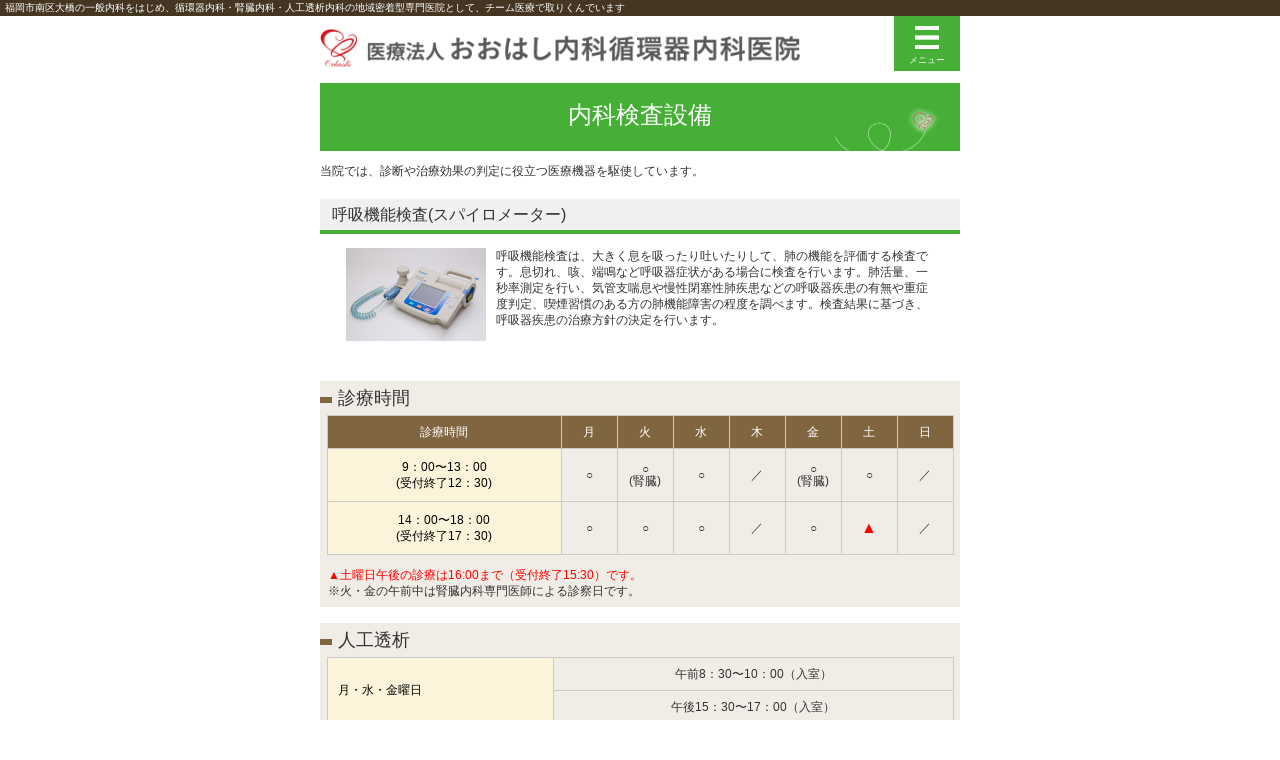

--- FILE ---
content_type: text/html
request_url: https://oohashi-naika.com/facilities/smobi.cgi?mode=article&&code=0020
body_size: 7244
content:
<!DOCTYPE html>
<html lang="ja">
<head>
<meta charset="utf-8">
<meta name="robots" content="INDEX,FOLLOW">
<meta name="copyright" content="Copyright (C) 医療法人 おおはし内科循環器内科医院 All Rights Reserved.">
<meta name="viewport" content="width=device-width; initial-scale=1.0; maximum-scale=1.0; user-scalable=2;">
<title>内科検査設備 - 【医療法人 おおはし内科循環器内科医院】</title>
<link rel="canonical" href="./">
<link href="../skin/cont_s.css" rel="stylesheet">
<script src="//ajax.googleapis.com/ajax/libs/jquery/1.8.3/jquery.min.js"></script>
<script src="../skin/common_s.js"></script>

<!-- Google tag (gtag.js) -->
<script async src="https://www.googletagmanager.com/gtag/js?id=G-9WYPM8802C"></script>
<script>
  window.dataLayer = window.dataLayer || [];
  function gtag(){dataLayer.push(arguments);}
  gtag('js', new Date());

  gtag('config', 'G-9WYPM8802C');
</script>


<link rel="alternate" type="application/rss+xml" title="内科検査設備" href="http://oohashi-naika.com/facilities/rdfout.cgi" />
</head>
<body class="facilities"> 
<header id="header">
<p id="h_txt">福岡市南区大橋の一般内科をはじめ、循環器内科・腎臓内科・人工透析内科の地域密着型専門医院として、チーム医療で取りくんでいます</p>
<div class="wrapper"><h1 id="h_logo"><a href="/mobi/smobi.shtml"><img src="../gazou/mobi/h_logo.png" alt="医療法人 おおはし内科循環器内科医院"></a></h1>
<p id="btn_menu"><span>メニュー</span></p></div>
</header>
<nav id="menu">
<ul class="wrapper">
<li id="menu1"><a href="/mobi/smobi.shtml">HOME</a></li>
<li id="menu2"><span>当院について</span>
<ul class="submenu">
<li><a href="/about/smobi.cgi">医院理念</a></li>
<li><a href="/about/smobi.cgi#kiji0500">病院概要</a></li>
<li><a href="/floor/smobi.cgi">フロアガイド</a></li>
<li><a href="/news/smobi.cgi">お知らせ</a></li>
<li><a href="/access/smobi.cgi">交通アクセス</a></li>
</ul>
</li>
<li id="menu3"><span>医師紹介</span>
<ul class="submenu">
<li><a href="/doctor/smobi.cgi">医師紹介</a></li>
<li><a href="/doctor/smobi.cgi?pg=1000">院長メッセージ</a></li>
<li><a href="/doctor/smobi.cgi?pg=0500">副院長メッセージ</a></li>
</ul>
</li>
<li id="menu4"><span>当院の治療について</span>
<ul class="submenu">
<li><a href="/medical/smobi.cgi">診療案内</a></li>
<li><a href="/section01/smobi.cgi">内科・循環器内科</a></li>
<li><a href="/section02/smobi.cgi">腎臓内科・人工透析内科</a></li>
<li><a href="/section03/smobi.cgi?ctg=ctg人工透析の流れ">人工透析の流れ</a></li>
<li><a href="/renkei/smobi.cgi">病診連携</a></li>
</ul>
</li>
<li id="menu6"><a href="/facilities/smobi.cgi">内科設備紹介</a></li>
<li id="menu5"><span>栄養指導</span>
<ul class="submenu">
<li><a href="/eiyo/smobi.cgi">栄養士による栄養指導</a></li>
<li><a href="/letter/smobi.cgi">栄養士だより</a></li>
</ul>
</li>
<li id="menu7"><a href="/faq/smobi.cgi">よくあるご質問</a></li>
<li id="menu8"><a href="/recruit/smobi.cgi">採用情報</a></li>
<li id="close">閉じる</li>
</ul>
</nav>
<div class="wrapper">
<section class="cont">
<div class="CenterBox"><h2>内科検査設備<span class="ctgname"></span></h2><div class="h_msg">当院では、診断や治療効果の判定に役立つ医療機器を駆使しています。 </div>
		<div class="ContPage" id="facilities0020">
		<article>
		<a name="kiji0020" id="kiji0020">&#32;</a>
		<h3>呼吸機能検査(スパイロメーター) </h3>
		<div class="KijiArea">
<div class="ImageMain ImageMain1 ImgLeft"><img src="./file/00200.jpg" alt="" /><br /><span></span></div> 呼吸機能検査は、大きく息を吸ったり吐いたりして、肺の機能を評価する検査です。息切れ、咳、端鳴など呼吸器症状がある場合に検査を行います。肺活量、一秒率測定を行い、気管支喘息や慢性閉塞性肺疾患などの呼吸器疾患の有無や重症度判定、喫煙習慣のある方の肺機能障害の程度を調べます。検査結果に基づき、呼吸器疾患の治療方針の決定を行います。   <br clear="all" />
</div>
		</article>
		</div>

</div><div class="RightBox"><h2 class="s_news">検査設備</h2><ul><li><a href="smobi.cgi?mode=article&amp;&code=0050">心臓超音波診断装置・頸動脈エコー</a></li>
<li><a href="smobi.cgi?mode=article&amp;&code=0045">脈波伝搬速度(血管年齢)検査</a></li>
<li><a href="smobi.cgi?mode=article&amp;&code=0040">24時間ホルター心電図</a></li>
<li><a href="smobi.cgi?mode=article&amp;&code=0035">24時間自由行動下血圧測定</a></li>
<li><a href="smobi.cgi?mode=article&amp;&code=0030">トレッドミル運動負荷心機能検査</a></li>
<li><a href="smobi.cgi?mode=article&amp;&code=0025">終夜睡眠ポリグラフ検査</a></li>
<li><a href="smobi.cgi?mode=article&amp;&code=0020">呼吸機能検査(スパイロメーター)</a></li>
<li><a href="smobi.cgi?mode=article&amp;&code=0015">腹部・甲状腺・副甲状腺エコー</a></li>
<li><a href="smobi.cgi?mode=article&amp;&code=0010">12誘導心電図</a></li>
<li><a href="smobi.cgi?mode=article&amp;&code=0005">胸部・腹部レントゲン</a></li>
</ul><p class="ListNavi">
&#32;</p>
</div>
</section>
<!-- /cont -->
<section id="time">
<h3>診療時間</h3>
<table><tr><th>診療時間</th><th>月</th><th>火</th><th>水</th><th>木</th><th>金</th><th>土</th><th>日</th></tr>
<tr><th class="tit_col">9：00〜13：00<br><span>(受付終了12：30)</span></th><td>○</td><td class="pd3">○<br><span>(腎臓)</span></td><td>○</td><td>／</td><td class="pd3">○<br><span>(腎臓)</span></td><td>○</td><td>／</td></tr>
<tr><th class="tit_col">14：00〜18：00<br><span>(受付終了17：30)</span></th><td>○</td><td>○</td><td>○</td><td>／</td><td>○</td><td><span style="color:red; font-size:16px;">▲</span></td><td>／</td></tr>
</table>
<p class="txt"><span style="color:red;">▲土曜日午後の診療は16:00まで（受付終了15:30）です。</span><br>※火・金の午前中は腎臓内科専門医師による診察日です。</p>
</section>
<section id="time02">
<h3>人工透析</h3>
<table><tbody><tr><th rowspan="2" scope="row">月・水・金曜日</th><td>午前8：30〜10：00（入室）</td></tr>
<tr><td>午後15：30〜17：00（入室）</td></tr><tr><th scope="row">火・木・土曜日</th><td>午前9：00〜10：00（入室）</td></tr></tbody></table>
</section>
<aside id="btn_pc"><p><a href="./">PCサイトに切り替え</a></p></aside>
</div>
<!-- /wrapper-->
<footer id="footer">
<section id="f_info" class="wrapper">
<h2><img src="../gazou/mobi/h_logo.png" alt="医療法人 おおはし内科循環器内科医院"></h2>
<p class="add">〒815-0038　福岡市南区大橋団地4番7号</p>
<p class="tel">ご予約、受診に関するお問い合わせ、ご相談は<br>お気軽にお電話ください。<a href="tel:0925125225">092-512-5225</a></p>
</section>
<p id="copy"><span>Copyright (C)</span><span> 医療法人 おおはし内科循環器内科医院 </span><span>All Rights Reserved.</span></p>
</footer>
<!-- /footer -->
</body>
</html>

--- FILE ---
content_type: text/css
request_url: https://oohashi-naika.com/skin/cont_s.css
body_size: 16438
content:
/*------------------------------
  スマホ用
------------------------------- */
@import url("reset.css");
@import url("image_s.css");
@import url("smobi.css");


.cont{
clear:both;
padding:12px 0 24px;
}

/* タイトル
------------------------------- */
.cont h2{
background:#45B035 url(../gazou/mobi/h2.png) no-repeat 96% 120%;
-webkit-background-size:104px auto;
background-size:104px auto;
font-size:24px;
color:#fff;
padding:20px 0;
margin:0 0 12px;
text-align:center;
}
.cont .RightBox h2 {
background-color: #45B035;
padding: 12px 0px 12px 30px;
font-size: 16px;
margin: 0px;
color: #FFF;
height: auto;
width: auto;
line-height: 1;
position: static;
text-align: left;
}
.cont .RightBox h2 a{
color: #FFF;
}
.section01 .cont .RightBox h2, .section02 .cont .RightBox h2, .section03 .cont .RightBox h2 {
background: #806640 url("../gazou/share/tit_s_section.png") no-repeat 8px center;
-webkit-background-size:14px auto;
background-size:14px auto;
}
.letter .cont .RightBox h2.s_ctg{
background:#CE6D70 url(../gazou/share/tit_s_ctg.png) no-repeat 8px center;
-webkit-background-size:14px auto;
background-size:14px auto;
}
.letter .cont .RightBox h2.s_news{
background:#CE6D70 url(../gazou/share/tit_s_news.png) no-repeat 8px center;
-webkit-background-size:14px auto;
background-size:14px auto;
}
.news .cont .RightBox h2.s_ctg{
background:#45B035 url(../gazou/share/tit_s_ctg.png) no-repeat 8px center;
-webkit-background-size:14px auto;
background-size:14px auto;
}
.news .cont .RightBox h2.s_news, .facilities .cont .RightBox h2.s_news{
background:#45B035 url(../gazou/share/tit_s_news.png) no-repeat 8px center;
-webkit-background-size:14px auto;
background-size:14px auto;
}
.cont h2 .ctgname{
font-size:12px;
}
.cont h3,.formhead{
background:#F0F0F0;
border-bottom:4px solid #45B035;
font-size:16px;
padding:6px 4px 6px 12px;
margin:20px 0px 8px;
line-height:1.2;
}
.cont h3 a{
font-size:20px;
color:#000;
}

.cont h3 small{
display:inline-block;
font-size:12px;
letter-spacing:-0.0001em;
padding:0 0 0 0.4em;
}
.cont .CenterBox h3{
}
.cont .CenterBox h3 .date{
}
.cont .CenterBox h3 .ctgname{
}

.cont h4{
background:url(../gazou/share/tit_news_h4.gif) no-repeat left center;
-webkit-background-size:4px auto;
background-size:4px auto;
font-size:14px;
padding:6px 10px 6px 10px;
margin:24px 1% 12px;
line-height:1.2;
}


/* 新着・カテゴリサイドカラム
------------------------------- */
.cont .RightBox ul{
margin:0 0 48px;
}
.cont .RightBox li{
border-bottom:1px solid #C5ECBF;
}
.section01 .cont .RightBox li,.section02 .cont .RightBox li,.section03 .cont .RightBox li{
border-bottom:1px solid #E0D3C0;
}
.letter .cont .RightBox li{
border-bottom:1px solid #EBC5C6;
}
.cont .RightBox li a{
display:block;
padding:10px 24px 10px 10px;
font-size:14px;
color:#000;
line-height:1.2;
text-decoration:none;
position:relative;
}
.cont .RightBox li a:after{
content:">";
color:#45B035;
font-size:16px;
position:absolute;
top:50%;
right:10px;
margin:-8px 0 0;
line-height:1;
}
.cont .RightBox li a:hover:after{
right:6px;
transition:right 0.3s;
}
.section01 .cont .RightBox li a:after,.section02 .cont .RightBox li a:after,.section03 .cont .RightBox li a:after{
color:#806640;
}
.letter .cont .RightBox li a:after{
color:#CE6D70;
}
.RightBox .ctg_pc{
display:none;
}

.RightBox h2.s_news,.RightBox h2.s_news + ul{
display:none;
}
/* 記事本文
------------------------------- */

.cont .KijiArea{
padding:6px 4%;
font-size:12px;
}
/*
.cont article .KijiArea p{
margin:0 0 1em;
line-height:1.6;
}
.cont article .KijiArea ul{
list-style:disc;
padding:0 0 0 2em;
}
.cont article .KijiArea ol{
list-style:decimal;
padding:0 0 0 2em;
}
*/
.cont .KijiArea img{
max-width:100%;
}
.cont .KijiArea{
clear:both;
zoom:1;
}
.KijiArea:after,.KijiArea:before{content:"";display:table;}
.KijiArea:after{clear:both;}

.PageNavi{
text-align:center;
padding:20px 0;
}
.ToDetail{
text-align:right;
}

.cont .KijiArea .tbl1{
border-collapse:collapse;
border:1px solid #ccc;
margin:16px 2% 16px 1%;
width:96%;
}
.cont .KijiArea .tbl1 th{
background:#ECEFE4;
padding:4px;
border:1px solid #ccc;
border-bottom:1px solid #fff;
font-size:10px;
letter-spacing:-0.0001em;
}
.cont .KijiArea .tbl1 tr:last-child th{
border-bottom:1px solid #ccc;
}
.cont .KijiArea .tbl1 td{
padding:4px;
border:1px solid #ccc;
font-size:10px;
letter-spacing:-0.0001em;
}

.PageNavi{
text-align:center;
padding:20px 0;
}
.ToDetail{
text-align:right;
}
.PageNavi a{
background:#45B035;
color:#fff;
font-size:12px;
clear:both;
display:inline-block;
padding:8px 8px;
text-decoration:none;
}
.PageNavi a:before{
content:"";
background:url(../gazou/share/arrow1.png);
width:12px;
height:12px;
-webkit-background-size:100% auto;
background-size:100% auto;
display:inline-block;
vertical-align:middle;
margin:0 6px 0 0;
}
.PageNavi a:hover{
box-shadow:0px 0px 8px rgba(0,0,0,0.3);
behavior: url("/js/PIE.htc");
position:relative;
transition:box-shadow 0.3s;
}
.section01 .CenterBox a.facility,.section02 .CenterBox a.facility,.faq a.facility{
text-decoration:underline;
color:#806640;
font-weight:bold;
}

/* メールフォーム設定
------------------------------- */
.formbody{
padding:6px 6px;
}
.formbody dt{
padding:4px 2px;
font-size:12px;
background:#fafafa;
border-bottom:1px dotted #ccc;
margin:16px 0 6px;
}
.formbody dd{
margin:0 0 10px;
padding:0 0 10px 4px;
min-height:20px;
}
.formbody dt.formhead{
font-size:14px;
font-weight:bold;
border-bottom:2px solid #ccc;
padding:6px 4px 6px 15px;
margin:20px 0px 8px;
line-height:1.2;
}
.formbody dt.formcomment{
width:auto;
float:none;
margin:0 0 20px;
}
.formbody dd.btnSubmit,.back{
text-align:center;
border:none;
padding:20px 0;
}
.formbody input,.formbody textarea,.formbody select{
font-family:"ヒラギノ角ゴ Pro W3", "Hiragino Kaku Gothic Pro","メイリオ", "Meiryo", 
"Osaka", Verdana, "ＭＳ Ｐゴシック", "MS P Gothic", Arial, Helvetica, sans-serif;
max-width:90%;
margin:0 10% 0 0;
}
.formbody input[type="submit"],.formbody input[type="button"],.back a{
display:inline-block;
padding:0.4em 1em;
cursor:pointer;
border-radius:6px;
border:none;
border:1px solid #ccc;
color:#fff;
text-decoration:none;
font-size:14px;
background:#1D7E29;
}
.formbody input[type="submit"]:hover,.formbody input[type="button"]:hover{
background:#29B13A;
}
.Alert{
text-align:center;
padding:20px 0;
}
.Certify{
text-align:center;
padding:20px 0;
}
.formthanks{
}

/* よくあるご質問
------------------------------- */
.faq .txt_faq1{
margin:0 0 32px;
}
.faq .cont .ContPage h2{
background:#806640;
font-size:20px;
padding:12px 0;
position:relative;
margin:32px 10% 16px;
}
.faq .cont .ContPage h2:after{
content:"";
display:block;
position:absolute;
bottom:-22px;
left:50%;
margin:0 0 0 -6px;
border:12px solid transparent;
border-top:12px solid #806640;
}
.faq .ContPage h3{
background:url(../gazou/mobi/q.png) no-repeat 15px 16px;
-webkit-background-size:39px auto;
background-size:39px auto;
padding:18px 10px 12px 70px;
margin:0;
line-height:1.2;
font-size:16px;
color:#000;
text-align:left;
min-height:16px;
border:none;
}
.faq .ContPage .KijiArea{
background:#F0EDE6 url(../gazou/mobi/a.png) no-repeat 15px 10px;
-webkit-background-size:29px auto;
background-size:29px auto;
border-bottom:4px solid #45B035;
padding:10px 10px 16px 70px;
font-size:14px;
line-height:1.2;
clear:none;
min-height:16px;
}
.faq .cont .ContPage h2 + .KijiArea{
background:none;
padding:0;
border:none;
min-height:0;
}

/* アクセス
------------------------------- */
#g_map{
position:relative;
padding:72% 4% 0;
margin:0 0 24px;
}
#g_map iframe{
position:absolute;
height:100%;
width:92%;
top:0;
left:4%;
}
.ac_point{
margin:0 4% 16px;
}
.ac_point dt{
padding-left:20px;
background-repeat:no-repeat;
-webkit-background-size:18px auto;
background-size:18px auto;
background-position:0 center;
}
.p01{background-image:url(/gazou/cont/p01.gif);}
.p02{background-image:url(/gazou/cont/p02.gif);}
.p03{background-image:url(/gazou/cont/p03.gif);}


/* ドクター紹介
------------------------------- */
.doctor .ContList{
margin-bottom:48px;
}

.doctor .ContList .KijiArea, .doctor .ContDetail .KijiArea{
}
.doctor .ContDetail .ImgLeft,.doctor .ContDetail .ImgLeft2{
width:auto;
float:none;
text-align:center;
}
.d_midashi{
font-size:16px;
margin:0 4% 24px;
}
.d_midashi2{
font-size:16px;
color:#C1484B;
font-weight:bold;
margin:0 4% 24px;
}
.doctor p.ToDetail{
text-align:right;
}
.doctor p.ToDetail a{
background:#45B035;
color:#fff;
font-size:16px;
clear:both;
display:inline-block;
padding:8px 20px;
text-decoration:none;
}
.doctor p.ToDetail a:before{
content:url(../gazou/share/arrow1.png);
display:inline-block;
vertical-align:middle;
margin:0 8px 0 0;
}
.doctor p.ToDetail a:hover{
box-shadow:0px 0px 8px rgba(0,0,0,0.3);
transition:box-shadow 0.3s;
}
.message{
margin:0 4% 32px;
}
table.ryakureki{
width:96%;
margin:0 auto 24px;
}
table.ryakureki td, table.ryakureki th{
padding:6px;
border-bottom:1px dotted #806640;
}
table.ryakureki th{
font-weight:bold;
color:#806640;
width:90px;
}
.li_none{margin:25px 0 0 16px;}
.gakkai{margin:25px 16px;}
.gakkai li{
margin:0 0 24px;
line-height:0.8;
}
.gakkai li:before{
content:"●";
vertical-align:middle;
margin:0 4px 0 0;
color:#296A20;
}
.gakkai li.none{
list-style-type: none;
}
.text03{margin:0px 0 24px 16px;}


/* 当院について
------------------------------- */
.about .ImgLeft{
width:auto;
text-align:center;
float:none;
margin:0 10% 12px;
}
.midashi{
font-size:16px;
line-height:1.4;
padding-bottom:20px;
}
.gaiyo{
margin:0;
padding:12px 4px;
border:1px solid #806640;
}
.gaiyo table{
width:100%;
}
.gaiyo table th,.gaiyo table td{
border-bottom:1px dotted #806640;
padding:6px 4px;
font-size:12px;
}
.gaiyo table th{
color:#806640;
font-weight:bold;
text-align:center;
width:64px;
padding:6px 0;
}
.bt_ac{
display:block;
}
.bt_ac a{
background:#CE6D70;
color:#fff;
font-size:12px;
margin:4px;
display:inline-block;
padding:5px;
text-align:center;
-webkit-border-radius: 4px;
border-radius: 4px;
}


/* 採用情報
------------------------------- */
.recruit .cont h3{
background:url(../gazou/share/tit_news_h4.gif) no-repeat 0 center;
font-size:20px;
padding:2px 10px 2px 30px;
margin:24px 0 12px;
line-height:1.2;
text-align:left;
}

table.saiyo{
width:96%;
margin:30px auto;
border-collapse:collapse;
}
table.saiyo th.tit_saiyo{
background:#806640;
color:#fff;
}
table.saiyo th{
background:#efefef;
padding:6px 4px;
border:1px solid #ccc;
text-align:center;
}
table.saiyo td{
border:1px solid #ccc;
padding:6px 4px;
}

/* 診療案内
------------------------------- */
.medical h4{
border-bottom:1px solid #cacacd;
}
#gairai{
margin:0 0 24px;
}
#gairai h3, #touseki_time h3{
background:url(../gazou/share/bar1.png) no-repeat left center;
padding:0 0 0 24px;
margin:0 0 8px;
line-height:1;
font-size:18px;
text-align:left;
border:none;
}
#gairai table, #touseki_time table{
width:100%;
border-collapse:collapse;
border:1px solid #cacacd;
}
#gairai th{
background:#FBF4DB;
padding:6px 4px;
color:#000;
font-size:12px;
border:1px solid #cacacd;
width:100px;
}

#gairai td{
padding:6px 4px;
font-size:12px;
border:1px solid #cacacd;
vertical-align:middle;
}
#touseki_time{
margin:0 0 24px;
}
#touseki_time th{
background:#FBF4DB;
padding:6px 4px;
color:#000;
font-size:12px;
border:1px solid #cacacd;
width:100px;
}
#touseki_time td{
padding:6px 4px;
font-size:12px;
border:1px solid #cacacd;
vertical-align:middle;
}

#about_news{
margin:16px 5%;
border:3px solid #BDABA7;
padding:6px;
}

#medical_list li{
display:inline-block;
width:46%;
margin:0 2% 20px;
}
#medical_list li img{
margin:0;
padding:0;
}
.medical .ImgLeft{
width:30%;
float:none;
margin:24px auto 12px;
}
.medical .cont h4{
margin:16px 0 8px;
}
#kamoku01,#kamoku02,#kamoku03,#kamoku04{
}
#kamoku01 dt,#kamoku02 dt{
background:#46B036;
padding:2px;
color:#fff;
width:100px;
margin-top:25px;
text-align:center;
}
#kamoku01 dd,#kamoku02 dd{
background:#F2F9F0;
padding:8px;
}


/* 栄養指導
------------------------------- */
.eiyo strong{
font-size:18px;
display:block;
text-align:center;
}
.eiyo strong + br{
display:none;
}
.eiyo .ImgLeft{
width:auto;
margin:0 10% 12px;
float:none;
text-align:center;
}
.eiyo_floh{
border:1px solid #806640;
position:relative;
margin:32px auto 0;
}
.eiyo_floh dl{
padding:20px 8px 12px;
}
.eiyo_floh dl dt{
font-weight:bold;
font-size:16px;
border-bottom:1px dotted #806640;
text-align:center;
}
.eiyo_floh dl dd{
font-size:12px;
padding-top:8px;
}
.number{
background:#806640;
font-size:24px;
color:#fff;
width:36px;
height:36px;
border-radius: 50%;
-webkit-border-radius: 50%;
position:absolute;
top:-18px;
left:50%;
margin:0 0 0 -18px;
text-align:center;
line-height:38px;
}


/* フロアガイド
------------------------------- */
/* 一覧 */
.list_floor .txt_midashi{
text-align:center;
margin:0 2% 24px;
line-height:1.6;
font-size: 14px;
color: #C1484B;
font-weight: bold;
}
.list_floor .box_floor section{
position:relative;
margin:0 2% 0 30px;
padding:0 0 48px 36px;
border-left:2px solid #806640;
}
.list_floor .box_floor section:last-child{
border-left:2px solid transparent;
}
.list_floor .box_floor h3{
background:url(../gazou/cont/tit_floor.gif) no-repeat 0 center;
line-height:48px;
text-align:left;
font-size:16px;
margin:0;
padding:0 0 0 12px;
border:none;
}
.list_floor .box_floor h3 span{
display:block;
position:absolute;
left:-31px;
top:0;
background:#EBEBEB;
width:60px;
height:60px;
text-align:center;
color:#806640;
font-size:16px;
font-weight:bold;
line-height:1;
-webkit-border-radius:50%;
border-radius:50%;
}
.list_floor .box_floor h3 span:before{
content:"";
display:block;
height:6px;
width:2px;
background:#806640;
margin:0 auto 18px;
}
.list_floor .box_floor section:first-child h3 span:before{
background:transparent;
}
.list_floor .box_floor h3 span:after{
content:"";
display:block;
height:6px;
width:6px;
background:#806640;
position:absolute;
top:6px;
left:50%;
margin:0 0 0 -3px;
-webkit-border-radius:50%;
border-radius:50%;
}
.list_floor .box_floor ul{
position:relative;
}
.list_floor .box_floor ul:after{
content:"";
display:block;
clear:both;
}
.list_floor .box_floor .left{
float:none;
}
.list_floor .box_floor .left .img1 img{
max-width:100%;
margin:0 0 8px;
}
.list_floor .box_floor .btn{
text-align:center;
}
.list_floor .box_floor .btn a{
padding:8px 16px;
-webkit-border-radius: 8px;
border-radius: 8px;
}
.list_floor .box_floor .right{
float:none;
}
.list_floor .box_floor .right .img2{
}
.list_floor .box_floor .right .img2 img{
max-width:100%;
margin:8px 0;
}

/* 詳細 */
.detail_floor h3{
background:none;
width:80px;
margin:24px auto;
border:none;
}
.detail_floor h3 span{
display:table-cell;
background:#EBEBEB;
width:80px;
height:80px;
color:#806640;
font-size:24px;
font-weight:bold;
text-align:center;
vertical-align:middle;
-webkit-border-radius:50%;
border-radius:50%;
position:relative;
}
.detail_floor #photo{
margin:0 auto;
}
.detail_floor #slider{
}
.detail_floor .bx-wrapper{
margin:0 auto 16px;
}
.detail_floor #slider li{
position:relative;
}
.detail_floor #slider li .cap{
position:absolute;
bottom:0;
left:0;
z-index:10;
width:96%;
padding:0 2%;
line-height:1.8;
background:rgba(128,102,64,0.8);
color:#fff;
}
.bx-pager:after{
content:"";
display:block;
clear:both;
}
.bx-pager span{
display:block;
width:23%;
height:40px;
overflow:hidden;
float:left;
margin:0 1% 5px;
}
.bx-pager img{
width:100px;
height:auto;
margin:0 0 0 -5px;
}
.detail_floor .btn{
padding:84px 0 0;
text-align:center;
}
.detail_floor .btn .btn1{
padding:16px 32px;
-webkit-border-radius: 8px;
border-radius: 8px;
behavior: url("/js/PIE.htc");
position:relative;
}

/* 病診連携
------------------------------- */
.renkei .txt_midashi{
margin:16px 2%;
}
.txt_renkei{
padding:16px 2%;
font-size:14px;
line-height:1.6;
}
.renkei ul.hospital{
margin:24px 4%;
}
.renkei ul.hospital li{
margin-bottom:24px;
}
.renkei ul.hospital li a{
display:block;
position:relative;
padding:18px 8px 18px 56px;
color:#000;
font-size:16px;
font-weight:bold;
border:1px solid #CEE1E1;
-webkit-border-radius: 8px;
border-radius: 8px;
background : -webkit-gradient(linear, left top, left bottom, from(#fff), to(#ECF3F3));
background : -webkit-linear-gradient(top, #fff, #ECF3F3);
background : linear-gradient(to bottom, #fff, #ECF3F3);
}
.renkei ul.hospital li a:before{
content:"";
width:42px;
height:33px;
background:url(../gazou/mobi/bg_link.png) no-repeat;
-webkit-background-size:100% auto;
background-size:100% auto;
position:absolute;
top:50%;
margin:-16px 0 0;
left:8px;
}

--- FILE ---
content_type: text/css
request_url: https://oohashi-naika.com/skin/image_s.css
body_size: 1165
content:
.KijiArea img{
margin:0 1em 1em;
}
.KijiArea{
clear:both;
zoom:1;
}
.KijiArea:after,.KijiArea:before{content:"";display:table;}
.KijiArea:after{clear:both;}


/* 添付ファイル画像 */

/* 画像共通 */
.KijiArea .ImageMain img{
margin:0;
}
.ImageMain .i_block{
vertical-align:top;
display:inline-block;
}
.KijiArea .ImageMain span{
font-size:8px;
margin:0 0 4px;
}

/* 画像1 */
.ImageMain1{
}
/* 画像2 */
.ImageMain2{
}

/* 文章上に写真表示 */
.ImgNone{
margin:0 auto 1em;
text-align:center;
}

/* 文章下に写真表示 */
.ImgBottom{
margin:1em auto 0;
text-align:center;
}


.ImgLeft{
width:140px;
float:left;
margin:0 10px 10px 0;
}

.ImgRight{
width:140px;
float:right;
margin:0 0 10px 10px;
}

.ImgLeft2{
width:140px;
float:left;
margin:0 10px 10px 0;
}

.ImgRight2{
width:140px;
float:right;
margin:0 0 10px 10px;
}
.ImgLeft2 div,.ImgRight2 div{
margin:0 0 6px;
}

.ImgPane{
margin:0 auto 1em;
text-align:center;
}
.ImgPane2{
margin:1em auto 0;
text-align:center;
}
.ImgPane img,.ImgPane2 img{
width:140px;
}


.ImgSepa.ImageMain1{
margin:0 auto 1em;
text-align:center;
}
.ImgSepa.ImageMain2{
margin:1em auto 0;
text-align:center;
}



/* 添付ファイル画像以外 */
file{
}

file2{
}

/*type'.$FileType[$i].*/

--- FILE ---
content_type: text/css
request_url: https://oohashi-naika.com/skin/smobi.css
body_size: 6904
content:
/*------------------------------
  スマホ用
------------------------------- */
@import url("reset.css");
@import url("image_s.css");

h1, h2, h3, a {line-height:1em;}
a, a:link, a:visited {
color:#039;
text-decoration:none;
}

.clr {clear:both;}
.left {float:left;}
.right {float:right;}
.ta_c {text-align:center;}
.ta_l {text-align:left;}
.ta_r {text-align:right;}
.pd10{padding:10px;}
.pd20{padding:20px;}
.red{color:#c00;}
.fs10{font-size:8px;}
.fs12{font-size:9px;}
.fs16{font-size:12px;}
.fs18{font-size:14px;}

/* Clearfix */
.cf:before,.cf:after{content:"";display:table;}
.cf:after{clear:both;}
/* For IE 6/7 */
.cf {zoom:1;} 

.para{
display:block;
margin:0 0 1em;
}
.nowr{
display:none;
}

img{
max-width:100%;
height:auto;
}

.txt_midashi {
font-size: 16px;
color: #C1484B;
font-weight: bold;
text-align: center;
}

/* BODY
------------------------------- */
body {
line-height:1.4;
font-size:12px;
font-family:"メイリオ", "Meiryo", "ヒラギノ角ゴ Pro W3", "Hiragino Kaku Gothic Pro","Osaka", Verdana, "ＭＳ Ｐゴシック", "MS P Gothic", Arial, Helvetica, sans-serif;
color:#333;
overflow-x:hidden;
}
.wrapper{
max-width:640px;
margin:0 auto;
position:relative;
}

/* ヘッダー
------------------------------- */
#header .wrapper{
position:relative;
}
#header .wrapper:after{
content:"";
display:block;
clear:both;
}
#header #h_txt{
background:#443622;
font-size:10px;
letter-spacing:-0.0001em;
color:#fff;
padding:2px 5px;
line-height:1.2;
}
#h_logo{
padding:2% 0 0;
width:78%;
max-width:480px;
float:left;
}
#btn_menu{
background:#45B035;
width:18%;
max-width:66px;
height:55px;
float:right;
color:#fff;
font-size:9px;
letter-spacing:-0.0001em;
text-align:center;
}
#btn_menu:before{
content:"";
background:url(../gazou/mobi/i_menu.png) no-repeat;
width:24px;
height:24px;
-webkit-background-size:100% auto;
background-size:100% auto;
display:block;
margin:10px auto 4px;
}

/* グローバルメニュー
------------------------------- */
#menu{
position:absolute;
width:100%;
z-index:300;
}
#menu ul{
position:relative;
z-index:100;
max-width:640px;
background:#fff;
}
#menu li{
border-bottom:1px solid #45B035;
}
#menu li#close{
background:#474747;
color:#fff;
text-align:center;
font-size:16px;
border:none;
padding:8px 0;
}
#menu li a,#menu li span{
background:#E1F2DD url(../gazou/mobi/arrow2.png) no-repeat 20px center;
-webkit-background-size:20px auto;
background-size:20px auto;
display:block;
font-size:16px;
color:#000;
padding:8px 0 8px 48px;
position:relative;
}
#menu li span:after{
content:"";
background-repeat:no-repeat;
background-image:url(../gazou/mobi/arrow_down.png);
-webkit-background-size:100% auto;
background-size:100% auto;
display:block;
position:absolute;
top:50%;
right:10px;
width:18px;
height:9px;
margin:-4px 0 0;
}
#menu span.open:after{
background-image:url(../gazou/mobi/arrow_up.png);
}
#menu ul ul{
padding:0 0 0 32px;
}
#menu li li a{
background:#fff none;
padding:8px 0 8px 0;
}
#menu li li a:before{
content:"";
display:inline-block;
border:4px solid transparent;
border-left:6px solid #45B035;
vertical-align:middle;
margin:0 10px 0 0;
}
#menu li li:last-child{
border:none;
}

/* 共通ボタン設定
------------------------------- */
a.btn1{
background:#45B035;
color:#fff;
font-size:14px;
display:inline-block;
padding:10px 20px;
text-decoration:none;
-webkit-border-radius: 8px;
border-radius: 8px;
}
a.btn1:before{
content:"";
background:url(../gazou/mobi/arrow1.png);
-webkit-background-size:22px auto;
background-size:22px auto;
width:22px;
height:22px;
display:inline-block;
vertical-align:middle;
margin:0 8px 0 0;
}
a.btn1:hover{
box-shadow:0px 0px 8px rgba(0,0,0,0.3);
transition:box-shadow 0.3s;
}
a.btn2{
background:#CE6D70;
color:#fff;
font-size:14px;
display:inline-block;
padding:10px 20px;
text-decoration:none;
-webkit-border-radius: 8px;
border-radius: 8px;
}
a.btn2:before{
content:"";
background:url(../gazou/mobi/arrow1.png);
-webkit-background-size:22px auto;
background-size:22px auto;
width:22px;
height:22px;
display:inline-block;
vertical-align:middle;
margin:0 8px 0 0;
}
a.btn2:hover{
box-shadow:0px 0px 8px rgba(0,0,0,0.3);
transition:box-shadow 0.3s;
}
a.btn3{
background:#45B035;
color:#fff;
font-size:16px;
display:inline-block;
padding:14px 20px;
text-decoration:none;
-webkit-border-radius: 8px;
border-radius: 8px;
}
a.btn3:before{
content:"";
display:inline-block;
vertical-align:middle;
margin:0 8px 0 0;
border:4px solid transparent;
border-left:4px solid #fff;
}
a.btn3:hover{
box-shadow:0px 0px 8px rgba(0,0,0,0.3);
transition:box-shadow 0.3s;
}


/* 診療時間
------------------------------- */
#time,#time02{
background:#F0EDE6;
padding:8px 0;
margin:0 0 16px;
}
#time h3, #time02 h3{
line-height:1;
font-size:18px;
margin:0 0 8px;
}
#time h3:before, #time02 h3:before{
content:"";
display:inline-block;
width:12px;
height:6px;
background:#806640;
vertical-align:middle;
margin:0 6px 0 0;
}
#time table, #time02 table{
width:98%;
margin:0 auto 12px;
border-collapse:collapse;
}
#time th{
background:#806640;
color:#fff;
font-size:12px;
text-align:center;
padding:8px 0;
border:1px solid #cacacd;
vertical-align:middle;
}
#time th.tit_col{
background:#FBF4DB;
padding:10px 20px;
color:#000;
}
#time td{
text-align:center;

font-size:12px;
border:1px solid #cacacd;
vertical-align:middle;
line-height:1;
width:9%;
}
#time .txt{
padding:0 8px;
font-size:12px;
}
#time02 th{
background:#FBF4DB;
padding:10px;
color:#000;
font-size:12px;
border:1px solid #cacacd;
}
#time02 td{
text-align:center;
padding:8px 10px;
font-size:12px;
border:1px solid #cacacd;
vertical-align:middle;
}


/* PC切り替え
------------------------------- */
#btn_pc{
margin:16px 10px;
}
#btn_pc a{
background:#fff;
border:3px solid #E0D2C0;
display:block;
padding:6px 0;
font-size:16px;
font-weight:bold;
text-align:center;
color:#000;
}
#btn_pc a:before{
content:"";
display:inline-block;
height:23px;
width:26px;
margin:0 8px 0 0;
background:url(../gazou/mobi/i_pc.png) no-repeat;
-webkit-background-size:100% auto;
background-size:100% auto;
vertical-align:middle;
}

/* フッター
------------------------------- */
#footer{
background:#E1F2DD;
border-top:2px solid #90D308;
text-align:center;
padding:16px 0 0;
}
#f_info h2 img{
width:94%;
}
#f_info .add{
font-size:12px;
margin:8px 0 16px;
}
#f_info .tel{
background:#fff;
font-size:12px;
line-height:1.4;
margin:16px 5% 24px;
padding:12px 0;
}
#f_info .tel a{
display:block;
background:#45B035;
text-align:center;
margin:8px 10% 0;
padding:10px 0;
white-space:nowrap;
text-decoration:none;
color:#fff;
font-size:20px;
color:#fff;
}
#f_info .tel a:before{
content:"";
display:inline-block;
height:21px;
width:20px;
margin:0 10px 0 0;
background:url(../gazou/mobi/i_tel.png) no-repeat;
-webkit-background-size:100% auto;
background-size:100% auto;
vertical-align:middle;
}
#copy{
background:#443622;
text-align:center;
color:#fff;
font-size:10px;
letter-spacing:-0.0001em;
padding:8px 0;
}
#copy span{
display:inline-block;
}


--- FILE ---
content_type: application/javascript
request_url: https://oohashi-naika.com/skin/common_s.js
body_size: 844
content:
// ヘッダーメニュー開閉
var h_menu_closed = true;
var sub_menu_closed = true;

$(function(){
  var menu = $("#menu");
  var wh = $(window).height();
  var submenu = $("#menu .submenu");
  menu.css({'opacity':'0','display':'none'});
  submenu.hide();

  $("#btn_menu,#close").click(function(){
    if (h_menu_closed) {
      menu.addClass('open');
      menu.css({'display':'block'});	  
      menu.animate({'opacity':'1'},300);
      h_menu_closed = false;
    } else{
      menu.animate({'opacity':'0'},{complete:function(){menu.css('display','none');}});
      
    
      h_menu_closed = true;
    }
  });
  
  $("#menu span").click(function(){
    if (sub_menu_closed) {
      $(this).next('.submenu').slideDown();
      $(this).addClass('open');
      sub_menu_closed = false;
    } else{
      $(this).next('.submenu').slideUp();
      $(this).removeClass('open');
      sub_menu_closed = true;
    }
  });
});

